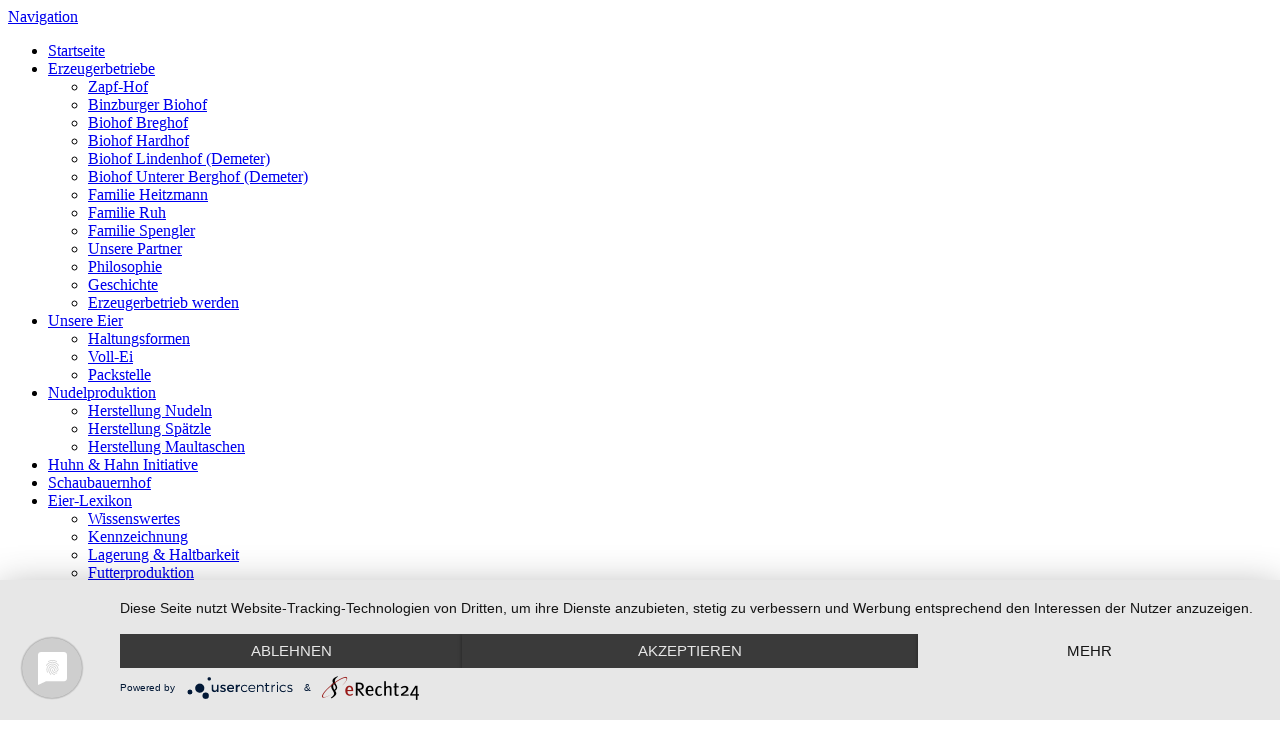

--- FILE ---
content_type: text/html; charset=utf-8
request_url: https://www.gefluegelhof-zapf.de/regionalitaet-qualitaet/kat.html
body_size: 3711
content:
<!DOCTYPE html>
<html lang="de-DE">
<head>

<meta charset="utf-8">
<!-- 
	This website is powered by TYPO3 - inspiring people to share!
	TYPO3 is a free open source Content Management Framework initially created by Kasper Skaarhoj and licensed under GNU/GPL.
	TYPO3 is copyright 1998-2026 of Kasper Skaarhoj. Extensions are copyright of their respective owners.
	Information and contribution at https://typo3.org/
-->


<link rel="icon" href="/favicon.ico" type="image/vnd.microsoft.icon">
<title>KAT</title>
<meta name="generator" content="TYPO3 CMS" />
<meta name="twitter:card" content="summary" />
<meta name="icbm" content="48.3650200,8.0346600" />


<link rel="stylesheet" href="/typo3temp/assets/compressed/merged-65c524d85a645fa385287c01aba5b07f-4cfc2f6ab1982570c5490f2cf5512362.css?1663319451" media="all">






<script type="application/javascript" src="https://app.usercentrics.eu/latest/main.js" id="HULkcihx2"></script>
		<meta name="viewport" content="width=device-width, minimum-scale=0.5, maximum-scale=1.0, user-scalable=no" />
	 	<meta name="apple-mobile-web-app-capable" content="yes" />
		<meta name="geo.region" content="DE-BW" />
		<meta name="geo.placename" content="Gengenbach-Schönberg" />
		<meta name="geo.position" content="48.3650200,8.0346600" />

        <link rel="apple-touch-icon" sizes="180x180" href="/apple-touch-icon.png">
        <link rel="icon" type="image/png" sizes="32x32" href="/favicon-32x32.png">
        <link rel="icon" type="image/png" sizes="16x16" href="/favicon-16x16.png">
        <link rel="manifest" href="/site.webmanifest">
        <link rel="mask-icon" href="/safari-pinned-tab.svg" color="#5bbad5">
        <meta name="msapplication-TileColor" content="#da532c">
        <meta name="theme-color" content="#ffffff">
<link rel="canonical" href="https://www.gefluegelhof-zapf.de/regionalitaet-qualitaet/kat.html"/>
</head>
<body>
<div class="off-canvas-wrap" data-offcanvas>
	<div class="inner-wrap">
		<div class="off-canvas-menu-icon hide-for-large-up">
			<a role="button" href="#offcanvasbutton" class="right-off-canvas-toggle menu-icon">Navigation<span></span></a>
		</div>
		<nav class="right-off-canvas-menu" id="offcanvasnavi">
			<ul class="off-canvas-list">
				<li class="active" ><a href="/index.html" title="Startseite" class="active pid62">Startseite</a></li><li><a href="/unsere-hoefe.html" title="Erzeugerbetriebe" class="pid3">Erzeugerbetriebe</a><ul class="subnav"><li><a href="/unsere-hoefe/zapf-hof.html" class="subpid15">Zapf-Hof</a></li><li><a href="/unsere-hoefe/binzburger-biohof.html" class="subpid17">Binzburger Biohof</a></li><li><a href="/unsere-hoefe/biohof-breghof.html" class="subpid86">Biohof Breghof</a></li><li><a href="/unsere-hoefe/rohrburger-biohof.html" class="subpid40">Biohof Hardhof</a></li><li><a href="/unsere-hoefe/familie-schaefer-1.html" class="subpid161">Biohof Lindenhof (Demeter)</a></li><li><a href="/unsere-hoefe/biohof-unterer-berghof.html" class="subpid95">Biohof Unterer Berghof (Demeter)</a></li><li><a href="/unsere-hoefe/eierhof-heitzmann.html" class="subpid80">Familie Heitzmann</a></li><li><a href="/unsere-hoefe/familie-ruh.html" class="subpid42">Familie Ruh</a></li><li><a href="/unsere-hoefe/fam-spengler.html" class="subpid16">Familie Spengler</a></li><li><a href="/unsere-hoefe/unsere-partner.html" class="subpid70">Unsere Partner</a></li><li><a href="/unsere-hoefe/philosophie.html" class="subpid18">Philosophie</a></li><li><a href="/unsere-hoefe/geschichte.html" class="subpid19">Geschichte</a></li><li><a href="/erzeugerbetrieb-werden.html" class="subpid108">Erzeugerbetrieb werden</a></li></ul></li><li><a href="/haltungsformen.html" title="Unsere Eier" class="pid103">Unsere Eier</a><ul class="subnav"><li><a href="/haltungsformen.html" class="subpid7">Haltungsformen</a></li><li><a href="/rund-ums-ei/voll-ei.html" class="subpid26">Voll-Ei</a></li><li><a href="/rund-ums-ei/packstelle.html" class="subpid25">Packstelle</a></li></ul></li><li><a href="/nudelproduktion.html" title="Nudelproduktion" class="pid5">Nudelproduktion</a><ul class="subnav"><li><a href="/nudelproduktion/herstellung-nudeln.html" class="subpid22">Herstellung Nudeln</a></li><li><a href="/nudelproduktion/herstellung-spaetzle.html" class="subpid23">Herstellung Spätzle</a></li><li><a href="/nudelproduktion/herstellung-maultaschen.html" class="subpid24">Herstellung Maultaschen</a></li></ul></li><li><a href="/huhn-hahn-initiative.html" title="Huhn &amp; Hahn Initiative" class="pid66">Huhn & Hahn Initiative</a></li><li><a href="/schaubauernhof.html" title="Schaubauernhof" class="pid77">Schaubauernhof</a></li><li><a href="/rund-ums-ei.html" title="Eier-Lexikon" class="pid6">Eier-Lexikon</a><ul class="subnav"><li><a href="/rund-ums-ei/wissenswertes.html" class="subpid33">Wissenswertes</a></li><li><a href="/rund-ums-ei/kennzeichnung.html" class="subpid45">Kennzeichnung</a></li><li><a href="/rund-ums-ei/lagerung-haltbarkeit.html" class="subpid46">Lagerung & Haltbarkeit</a></li><li><a href="/rund-ums-ei/futterproduktion.html" class="subpid47">Futterproduktion</a></li></ul></li><li><a href="/rezepte.html" title="Rezepte" class="pid119">Rezepte</a></li><li><a href="/vermarktung.html" title="Vermarktung" class="pid8">Vermarktung</a><ul class="subnav"><li><a href="/vermarktung/wochenmaerkte.html" class="subpid28">Wochenmärkte</a></li><li><a href="/vermarktung/lebensmitteleinzelhandel.html" class="subpid29">Lebensmitteleinzelhandel</a></li><li><a href="/vermarktung/hofladen.html" class="subpid30">Hofladen</a></li><li><a href="/vermarktung/metzgereien-baeckereien.html" class="subpid31">Metzgereien & Bäckereien</a></li></ul></li><li class="active" ><a href="/regionalitaet-qualitaet.html" title="Zertifizierungen" class="active pid4">Zertifizierungen</a><ul class="subnav"><li><a href="/regionalitaet-qualitaet/qualtitaetszeichen-bw.html" class="subpid160">Qualtitätszeichen BW</a></li><li class="active" ><a href="/regionalitaet-qualitaet/kat.html" class="active subpid20">KAT</a></li><li><a href="/regionalitaet-qualitaet/eu-zertifizierungen.html" class="subpid21">EU Zertifizierungen</a></li><li><a href="/regionalitaet-qualitaet/bio.html" class="subpid35">Bio</a></li><li><a href="/regionalitaet-qualitaet/ifs-zertifizierung.html" class="subpid36">IFS Zertifizierung</a></li><li><a href="/regionalitaet-qualitaet/ohne-gentechnik.html" class="subpid37">Ohne Gentechnik</a></li><li><a href="/regionalitaet-qualitaet/demeter.html" class="subpid34">Demeter</a></li><li><a href="/regionalitaet-qualitaet/naturland.html" class="subpid64">Naturland</a></li><li><a href="/regionalitaet-qualitaet/tierschutzlabel.html" class="subpid153">Tierschutzlabel</a></li></ul></li><li><a href="/energie.html" title="Energie" class="pid68">Energie</a></li><li><a href="/download-intern.html" title="Download (intern)" class="pid65">Download (intern)</a></li><li><a href="/kontakt-impressum.html" title="Kontakt &amp; Impressum" class="pid9">Kontakt & Impressum</a></li><li><a href="/datenschutz.html" title="Datenschutz" class="pid82">Datenschutz</a></li>
			</ul>
		</nav>
		<section class="main-section">
			<div class="row content twocol">
			    <div class="large-7 medium-24 columns">
					<div class="leftbar">
						<div class="logo">
							<img src="/fileadmin/templates/img/logo.png" alt="Zapf Hof" />
						</div>
                        <div class="shop">
                            <a href="https://www.zapf-hof.shop/" target="_blank">
                                <span>Shop</span>
                            </a>
                        </div>
						<nav class="mainNav show-for-large-up">
							<ul class="side-nav">
					        	<li class="active" ><a href="/index.html" title="Startseite" class="active pid62">Startseite</a></li><li><a href="/unsere-hoefe.html" title="Erzeugerbetriebe" class="pid3">Erzeugerbetriebe</a></li><li><a href="/haltungsformen.html" title="Unsere Eier" class="pid103">Unsere Eier</a></li><li><a href="/nudelproduktion.html" title="Nudelproduktion" class="pid5">Nudelproduktion</a></li><li><a href="/huhn-hahn-initiative.html" title="Huhn &amp; Hahn Initiative" class="pid66">Huhn & Hahn Initiative</a></li><li><a href="/schaubauernhof.html" title="Schaubauernhof" class="pid77">Schaubauernhof</a></li><li><a href="/rund-ums-ei.html" title="Eier-Lexikon" class="pid6">Eier-Lexikon</a></li><li><a href="/rezepte.html" title="Rezepte" class="pid119">Rezepte</a></li><li><a href="/vermarktung.html" title="Vermarktung" class="pid8">Vermarktung</a></li><li class="active" ><a href="/regionalitaet-qualitaet.html" title="Zertifizierungen" class="active pid4">Zertifizierungen</a><ul class="subnav"><li><a href="/regionalitaet-qualitaet/qualtitaetszeichen-bw.html" class="subpid160">Qualtitätszeichen BW</a></li><li class="active" ><a href="/regionalitaet-qualitaet/kat.html" class="active subpid20">KAT</a></li><li><a href="/regionalitaet-qualitaet/eu-zertifizierungen.html" class="subpid21">EU Zertifizierungen</a></li><li><a href="/regionalitaet-qualitaet/bio.html" class="subpid35">Bio</a></li><li><a href="/regionalitaet-qualitaet/ifs-zertifizierung.html" class="subpid36">IFS Zertifizierung</a></li><li><a href="/regionalitaet-qualitaet/ohne-gentechnik.html" class="subpid37">Ohne Gentechnik</a></li><li><a href="/regionalitaet-qualitaet/demeter.html" class="subpid34">Demeter</a></li><li><a href="/regionalitaet-qualitaet/naturland.html" class="subpid64">Naturland</a></li><li><a href="/regionalitaet-qualitaet/tierschutzlabel.html" class="subpid153">Tierschutzlabel</a></li></ul></li><li><a href="/energie.html" title="Energie" class="pid68">Energie</a></li><li><a href="/download-intern.html" title="Download (intern)" class="pid65">Download (intern)</a></li><li><a href="/kontakt-impressum.html" title="Kontakt &amp; Impressum" class="pid9">Kontakt & Impressum</a></li><li><a href="/datenschutz.html" title="Datenschutz" class="pid82">Datenschutz</a></li>
					        </ul>
						</nav>
					</div>
			    </div>

				
					<div class="large-17 medium-24 columns">
    <div class="row">
        <div class="large-11 large-push-13 medium-24 medium-push-24 columns">
            <div class="rightcol">
                
    

            <div id="c51" class="frame frame-headlinegreen frame-type-header frame-layout-0">
                
                
                    



                
                
                    

    
        <header>
            

    
            
                

    
            <h2 class="">
                KAT
            </h2>
        



            
        



            

    
            
                

    
            <h3 class="">
                Verein für kontrollierte alternative Tierhaltungsformen e.V.
            </h3>
        



            
        



            



        </header>
    



                
                
                
                    



                
                
                    



                
            </div>

        


    

            <div id="c52" class="frame frame-backgroundbeigerounded frame-type-text frame-layout-0">
                
                
                    



                
                
                    

    



                
                

    <p>Unser Geflügelhof Zapf ist ein von <a href="http://www.was-steht-auf-dem-ei.de/index.php?id=19" title="Opens external link in new window" target="_blank" class="external-link-new-window" rel="noreferrer"><strong>KAT zertifizierter</strong></a> und kontrollierter Betrieb. KAT wurde 1995 von Unternehmen der Eierwirtschaft gegründet und ist die wichtigste Kontrollinstanz für lückenlose Kontrolle und Überwachung der Eier sowie die konsequente Erfassung der Warenbewegungen vom Legebetrieb bis hin zum Verbraucher. KAT berücksichtigen die Bestimmungen der deutschen Hennenhaltungsverordnung sowie Aspekte des Tierschutzes.</p>
<p>Nur bei KAT Betrieben wird die Umsetzung des Gesetztes zum Verbot des Küken Tötens kontrolliert und auch umgesetzt.</p>


                
                    



                
                
                    



                
            </div>

        


            </div>
        </div>
        <div class="large-13 large-pull-11 medium-24 medium-pull-24 columns">
            <div class="leftcol">
                
    

            <div id="c53" class="frame frame-default frame-type-image frame-layout-0">
                
                
                    



                
                
                    

    



                
                

    <div class="ce-image ce-center ce-above">
        

    <div class="ce-gallery" data-ce-columns="1" data-ce-images="1">
        
            <div class="ce-outer">
                <div class="ce-inner">
        
        
            <div class="ce-row">
                
                    
                        <div class="ce-column">
                            

        
<figure class="image">
    
            
                    
<img class="image-embed-item" src="/fileadmin/_processed_/3/a/csm_KAT_Logo_2021_RGB_e376eb119a.png" width="200" height="205" loading="lazy" alt="" />


                
        
    
</figure>


    


                        </div>
                    
                
            </div>
        
        
                </div>
            </div>
        
    </div>



    </div>


                
                    



                
                
                    



                
            </div>

        


            </div>
        </div>
    </div>

    <footer class="sitefooter">
    <ul class="info">
        <li>
            <strong>Zapf-Hof GmbH</strong>
        </li>
        <li>
            Im Roßgraben 1
        </li>
        <li>
            77723 Gengenbach-Schönberg
        </li>
    </ul>
    <ul class="info">
        <li>
            Telefon +49 (0) 7803 92618-0
        </li>
        <li>
            <a href="#" data-mailto-token="ocknvq,kphqBighnwgignjqh/bcrh0fg" data-mailto-vector="2">info(at)gefluegelhof-zapf.de</a>
        </li>
    </ul>
    <ul class="social">
        <li>
            Folge uns!
        </li>
        <li>
            <a href="https://www.facebook.com/zapfhof" target="_blank" class="facebook"><span>Facebook</span></a>
        </li>
        <li>
            <a href="https://www.instagram.com/gefluegelhofzapf" target="_blank" class="insta"><span>Instagram</span></a>
        </li>
        <li>
            <a href="https://www.youtube.com/channel/UCgVtf2lBGskJzoykJP1IF5A" target="_blank" class="youtube"><span>Youtube</span></a>
        </li>
        <li>
            |<span style="padding-left:12px;">DE-ÖKO-006</span>
        </li>
    </ul>
</footer>
</div>
				
				
			</div>
		</section>

		<a class="exit-off-canvas"></a>
	</div>
</div>
<div class="background fixed"></div>
<div class="nextBgArrow"></div>
<div class="prevBgArrow"></div>
<script type="text/javascript">var bgFiles = [{src: '/fileadmin/user_upload/hintergrundbilder/NTM_7990a_farblook.jpg'},]</script>
<script src="/typo3temp/assets/compressed/merged-ad5bff18d64b126356917a4fc429cae6-99fafbaa56cc232dbaa0cbdb0b5eaa9b.js?1653299462"></script>
<script src="/typo3temp/assets/compressed/merged-2639e53732d4791eec887801750fc9bb-d6f76f9cd10932d6b14feaa02597d783.js?1653299462"></script>
<script async="async" src="/typo3temp/assets/js/c01c8eb1024cdb1dffde568b4b33e7bd.js?1653029154"></script>


</body>
</html>